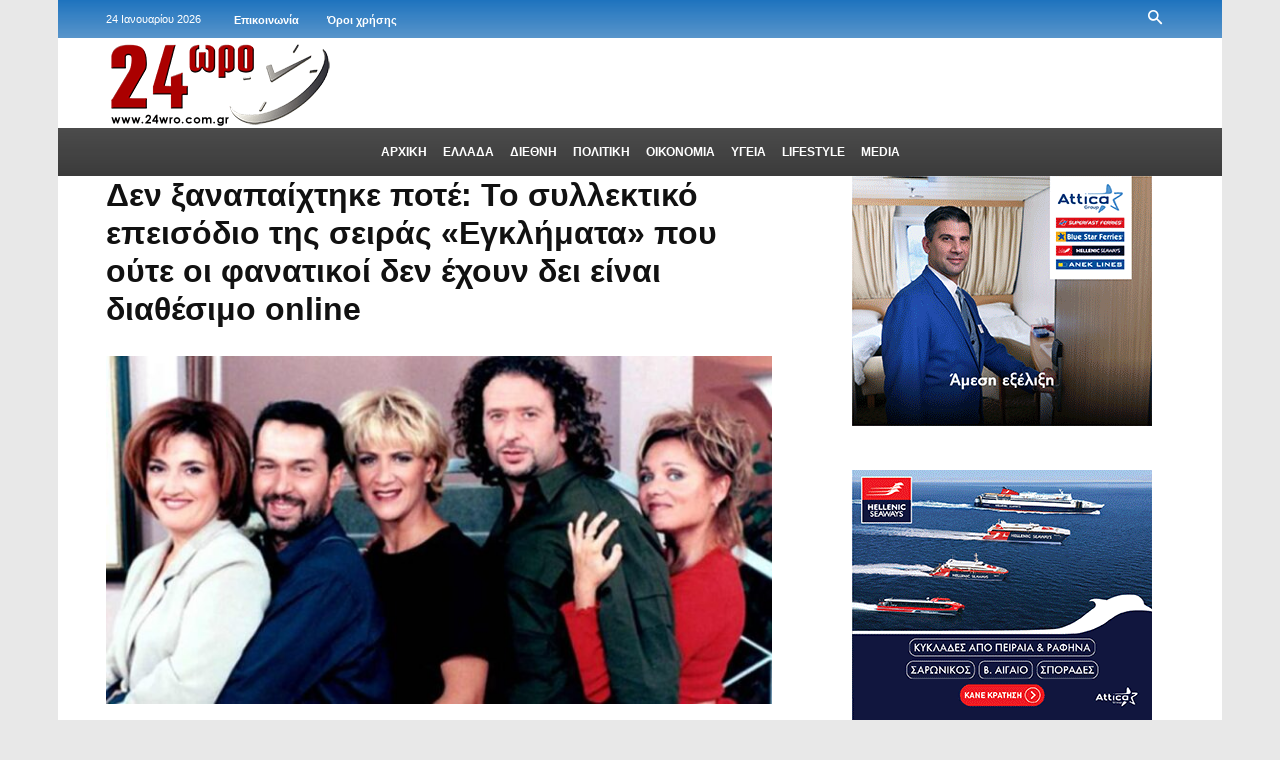

--- FILE ---
content_type: text/html; charset=utf-8
request_url: https://www.google.com/recaptcha/api2/aframe
body_size: 265
content:
<!DOCTYPE HTML><html><head><meta http-equiv="content-type" content="text/html; charset=UTF-8"></head><body><script nonce="bHtNe0KnrKbhgWj4Ii3bbQ">/** Anti-fraud and anti-abuse applications only. See google.com/recaptcha */ try{var clients={'sodar':'https://pagead2.googlesyndication.com/pagead/sodar?'};window.addEventListener("message",function(a){try{if(a.source===window.parent){var b=JSON.parse(a.data);var c=clients[b['id']];if(c){var d=document.createElement('img');d.src=c+b['params']+'&rc='+(localStorage.getItem("rc::a")?sessionStorage.getItem("rc::b"):"");window.document.body.appendChild(d);sessionStorage.setItem("rc::e",parseInt(sessionStorage.getItem("rc::e")||0)+1);localStorage.setItem("rc::h",'1769229816421');}}}catch(b){}});window.parent.postMessage("_grecaptcha_ready", "*");}catch(b){}</script></body></html>